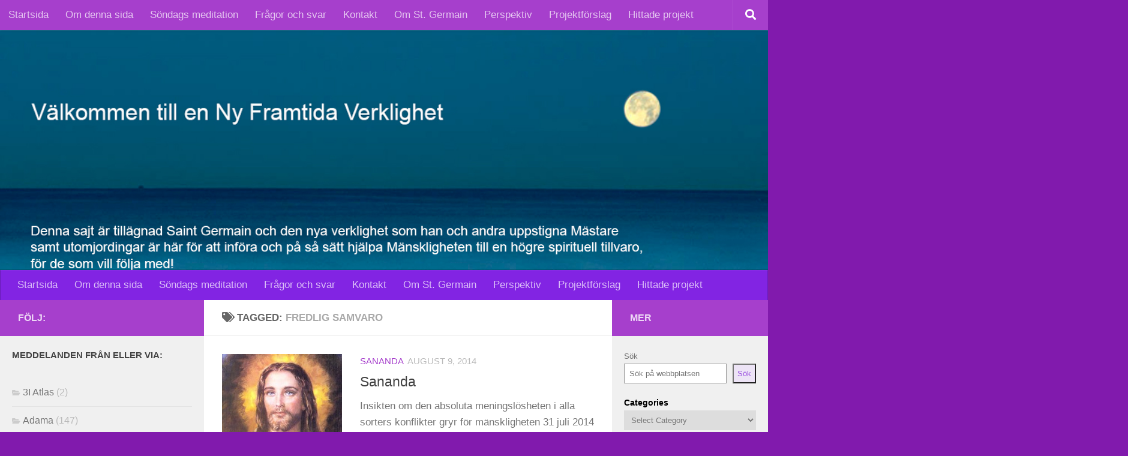

--- FILE ---
content_type: text/html; charset=utf-8
request_url: https://www.google.com/recaptcha/api2/anchor?ar=1&k=6Lenx74aAAAAAJq98_etu4CFcQB4ZTY5empN2Too&co=aHR0cHM6Ly9zdC1nZXJtYWluLnNlOjQ0Mw..&hl=en&v=naPR4A6FAh-yZLuCX253WaZq&size=invisible&anchor-ms=20000&execute-ms=15000&cb=bkfj1uuygbv2
body_size: 44930
content:
<!DOCTYPE HTML><html dir="ltr" lang="en"><head><meta http-equiv="Content-Type" content="text/html; charset=UTF-8">
<meta http-equiv="X-UA-Compatible" content="IE=edge">
<title>reCAPTCHA</title>
<style type="text/css">
/* cyrillic-ext */
@font-face {
  font-family: 'Roboto';
  font-style: normal;
  font-weight: 400;
  src: url(//fonts.gstatic.com/s/roboto/v18/KFOmCnqEu92Fr1Mu72xKKTU1Kvnz.woff2) format('woff2');
  unicode-range: U+0460-052F, U+1C80-1C8A, U+20B4, U+2DE0-2DFF, U+A640-A69F, U+FE2E-FE2F;
}
/* cyrillic */
@font-face {
  font-family: 'Roboto';
  font-style: normal;
  font-weight: 400;
  src: url(//fonts.gstatic.com/s/roboto/v18/KFOmCnqEu92Fr1Mu5mxKKTU1Kvnz.woff2) format('woff2');
  unicode-range: U+0301, U+0400-045F, U+0490-0491, U+04B0-04B1, U+2116;
}
/* greek-ext */
@font-face {
  font-family: 'Roboto';
  font-style: normal;
  font-weight: 400;
  src: url(//fonts.gstatic.com/s/roboto/v18/KFOmCnqEu92Fr1Mu7mxKKTU1Kvnz.woff2) format('woff2');
  unicode-range: U+1F00-1FFF;
}
/* greek */
@font-face {
  font-family: 'Roboto';
  font-style: normal;
  font-weight: 400;
  src: url(//fonts.gstatic.com/s/roboto/v18/KFOmCnqEu92Fr1Mu4WxKKTU1Kvnz.woff2) format('woff2');
  unicode-range: U+0370-0377, U+037A-037F, U+0384-038A, U+038C, U+038E-03A1, U+03A3-03FF;
}
/* vietnamese */
@font-face {
  font-family: 'Roboto';
  font-style: normal;
  font-weight: 400;
  src: url(//fonts.gstatic.com/s/roboto/v18/KFOmCnqEu92Fr1Mu7WxKKTU1Kvnz.woff2) format('woff2');
  unicode-range: U+0102-0103, U+0110-0111, U+0128-0129, U+0168-0169, U+01A0-01A1, U+01AF-01B0, U+0300-0301, U+0303-0304, U+0308-0309, U+0323, U+0329, U+1EA0-1EF9, U+20AB;
}
/* latin-ext */
@font-face {
  font-family: 'Roboto';
  font-style: normal;
  font-weight: 400;
  src: url(//fonts.gstatic.com/s/roboto/v18/KFOmCnqEu92Fr1Mu7GxKKTU1Kvnz.woff2) format('woff2');
  unicode-range: U+0100-02BA, U+02BD-02C5, U+02C7-02CC, U+02CE-02D7, U+02DD-02FF, U+0304, U+0308, U+0329, U+1D00-1DBF, U+1E00-1E9F, U+1EF2-1EFF, U+2020, U+20A0-20AB, U+20AD-20C0, U+2113, U+2C60-2C7F, U+A720-A7FF;
}
/* latin */
@font-face {
  font-family: 'Roboto';
  font-style: normal;
  font-weight: 400;
  src: url(//fonts.gstatic.com/s/roboto/v18/KFOmCnqEu92Fr1Mu4mxKKTU1Kg.woff2) format('woff2');
  unicode-range: U+0000-00FF, U+0131, U+0152-0153, U+02BB-02BC, U+02C6, U+02DA, U+02DC, U+0304, U+0308, U+0329, U+2000-206F, U+20AC, U+2122, U+2191, U+2193, U+2212, U+2215, U+FEFF, U+FFFD;
}
/* cyrillic-ext */
@font-face {
  font-family: 'Roboto';
  font-style: normal;
  font-weight: 500;
  src: url(//fonts.gstatic.com/s/roboto/v18/KFOlCnqEu92Fr1MmEU9fCRc4AMP6lbBP.woff2) format('woff2');
  unicode-range: U+0460-052F, U+1C80-1C8A, U+20B4, U+2DE0-2DFF, U+A640-A69F, U+FE2E-FE2F;
}
/* cyrillic */
@font-face {
  font-family: 'Roboto';
  font-style: normal;
  font-weight: 500;
  src: url(//fonts.gstatic.com/s/roboto/v18/KFOlCnqEu92Fr1MmEU9fABc4AMP6lbBP.woff2) format('woff2');
  unicode-range: U+0301, U+0400-045F, U+0490-0491, U+04B0-04B1, U+2116;
}
/* greek-ext */
@font-face {
  font-family: 'Roboto';
  font-style: normal;
  font-weight: 500;
  src: url(//fonts.gstatic.com/s/roboto/v18/KFOlCnqEu92Fr1MmEU9fCBc4AMP6lbBP.woff2) format('woff2');
  unicode-range: U+1F00-1FFF;
}
/* greek */
@font-face {
  font-family: 'Roboto';
  font-style: normal;
  font-weight: 500;
  src: url(//fonts.gstatic.com/s/roboto/v18/KFOlCnqEu92Fr1MmEU9fBxc4AMP6lbBP.woff2) format('woff2');
  unicode-range: U+0370-0377, U+037A-037F, U+0384-038A, U+038C, U+038E-03A1, U+03A3-03FF;
}
/* vietnamese */
@font-face {
  font-family: 'Roboto';
  font-style: normal;
  font-weight: 500;
  src: url(//fonts.gstatic.com/s/roboto/v18/KFOlCnqEu92Fr1MmEU9fCxc4AMP6lbBP.woff2) format('woff2');
  unicode-range: U+0102-0103, U+0110-0111, U+0128-0129, U+0168-0169, U+01A0-01A1, U+01AF-01B0, U+0300-0301, U+0303-0304, U+0308-0309, U+0323, U+0329, U+1EA0-1EF9, U+20AB;
}
/* latin-ext */
@font-face {
  font-family: 'Roboto';
  font-style: normal;
  font-weight: 500;
  src: url(//fonts.gstatic.com/s/roboto/v18/KFOlCnqEu92Fr1MmEU9fChc4AMP6lbBP.woff2) format('woff2');
  unicode-range: U+0100-02BA, U+02BD-02C5, U+02C7-02CC, U+02CE-02D7, U+02DD-02FF, U+0304, U+0308, U+0329, U+1D00-1DBF, U+1E00-1E9F, U+1EF2-1EFF, U+2020, U+20A0-20AB, U+20AD-20C0, U+2113, U+2C60-2C7F, U+A720-A7FF;
}
/* latin */
@font-face {
  font-family: 'Roboto';
  font-style: normal;
  font-weight: 500;
  src: url(//fonts.gstatic.com/s/roboto/v18/KFOlCnqEu92Fr1MmEU9fBBc4AMP6lQ.woff2) format('woff2');
  unicode-range: U+0000-00FF, U+0131, U+0152-0153, U+02BB-02BC, U+02C6, U+02DA, U+02DC, U+0304, U+0308, U+0329, U+2000-206F, U+20AC, U+2122, U+2191, U+2193, U+2212, U+2215, U+FEFF, U+FFFD;
}
/* cyrillic-ext */
@font-face {
  font-family: 'Roboto';
  font-style: normal;
  font-weight: 900;
  src: url(//fonts.gstatic.com/s/roboto/v18/KFOlCnqEu92Fr1MmYUtfCRc4AMP6lbBP.woff2) format('woff2');
  unicode-range: U+0460-052F, U+1C80-1C8A, U+20B4, U+2DE0-2DFF, U+A640-A69F, U+FE2E-FE2F;
}
/* cyrillic */
@font-face {
  font-family: 'Roboto';
  font-style: normal;
  font-weight: 900;
  src: url(//fonts.gstatic.com/s/roboto/v18/KFOlCnqEu92Fr1MmYUtfABc4AMP6lbBP.woff2) format('woff2');
  unicode-range: U+0301, U+0400-045F, U+0490-0491, U+04B0-04B1, U+2116;
}
/* greek-ext */
@font-face {
  font-family: 'Roboto';
  font-style: normal;
  font-weight: 900;
  src: url(//fonts.gstatic.com/s/roboto/v18/KFOlCnqEu92Fr1MmYUtfCBc4AMP6lbBP.woff2) format('woff2');
  unicode-range: U+1F00-1FFF;
}
/* greek */
@font-face {
  font-family: 'Roboto';
  font-style: normal;
  font-weight: 900;
  src: url(//fonts.gstatic.com/s/roboto/v18/KFOlCnqEu92Fr1MmYUtfBxc4AMP6lbBP.woff2) format('woff2');
  unicode-range: U+0370-0377, U+037A-037F, U+0384-038A, U+038C, U+038E-03A1, U+03A3-03FF;
}
/* vietnamese */
@font-face {
  font-family: 'Roboto';
  font-style: normal;
  font-weight: 900;
  src: url(//fonts.gstatic.com/s/roboto/v18/KFOlCnqEu92Fr1MmYUtfCxc4AMP6lbBP.woff2) format('woff2');
  unicode-range: U+0102-0103, U+0110-0111, U+0128-0129, U+0168-0169, U+01A0-01A1, U+01AF-01B0, U+0300-0301, U+0303-0304, U+0308-0309, U+0323, U+0329, U+1EA0-1EF9, U+20AB;
}
/* latin-ext */
@font-face {
  font-family: 'Roboto';
  font-style: normal;
  font-weight: 900;
  src: url(//fonts.gstatic.com/s/roboto/v18/KFOlCnqEu92Fr1MmYUtfChc4AMP6lbBP.woff2) format('woff2');
  unicode-range: U+0100-02BA, U+02BD-02C5, U+02C7-02CC, U+02CE-02D7, U+02DD-02FF, U+0304, U+0308, U+0329, U+1D00-1DBF, U+1E00-1E9F, U+1EF2-1EFF, U+2020, U+20A0-20AB, U+20AD-20C0, U+2113, U+2C60-2C7F, U+A720-A7FF;
}
/* latin */
@font-face {
  font-family: 'Roboto';
  font-style: normal;
  font-weight: 900;
  src: url(//fonts.gstatic.com/s/roboto/v18/KFOlCnqEu92Fr1MmYUtfBBc4AMP6lQ.woff2) format('woff2');
  unicode-range: U+0000-00FF, U+0131, U+0152-0153, U+02BB-02BC, U+02C6, U+02DA, U+02DC, U+0304, U+0308, U+0329, U+2000-206F, U+20AC, U+2122, U+2191, U+2193, U+2212, U+2215, U+FEFF, U+FFFD;
}

</style>
<link rel="stylesheet" type="text/css" href="https://www.gstatic.com/recaptcha/releases/naPR4A6FAh-yZLuCX253WaZq/styles__ltr.css">
<script nonce="ijIBQ-mKoXyOMRyp-NErsA" type="text/javascript">window['__recaptcha_api'] = 'https://www.google.com/recaptcha/api2/';</script>
<script type="text/javascript" src="https://www.gstatic.com/recaptcha/releases/naPR4A6FAh-yZLuCX253WaZq/recaptcha__en.js" nonce="ijIBQ-mKoXyOMRyp-NErsA">
      
    </script></head>
<body><div id="rc-anchor-alert" class="rc-anchor-alert"></div>
<input type="hidden" id="recaptcha-token" value="[base64]">
<script type="text/javascript" nonce="ijIBQ-mKoXyOMRyp-NErsA">
      recaptcha.anchor.Main.init("[\x22ainput\x22,[\x22bgdata\x22,\x22\x22,\[base64]/[base64]/[base64]/eihOLHUpOkYoTiwwLFt3LDIxLG1dKSxwKHUsZmFsc2UsTixmYWxzZSl9Y2F0Y2goYil7ayhOLDI5MCk/[base64]/[base64]/Sy5MKCk6Sy5UKSxoKS1LLlQsYj4+MTQpPjAsSy51JiYoSy51Xj0oSy5vKzE+PjIpKihiPDwyKSksSy5vKSsxPj4yIT0wfHxLLlYsbXx8ZClLLko9MCxLLlQ9aDtpZighZClyZXR1cm4gZmFsc2U7aWYoaC1LLkg8KEsuTj5LLkYmJihLLkY9Sy5OKSxLLk4tKE4/MjU1Ono/NToyKSkpcmV0dXJuIGZhbHNlO3JldHVybiEoSy52PSh0KEssMjY3LChOPWsoSywoSy50TD11LHo/NDcyOjI2NykpLEsuQSkpLEsuUC5wdXNoKFtKRCxOLHo/[base64]/[base64]/bmV3IFhbZl0oQlswXSk6Vz09Mj9uZXcgWFtmXShCWzBdLEJbMV0pOlc9PTM/bmV3IFhbZl0oQlswXSxCWzFdLEJbMl0pOlc9PTQ/[base64]/[base64]/[base64]/[base64]/[base64]\\u003d\\u003d\x22,\[base64]\x22,\[base64]/ChU9vw58qw7rDgxs9wpk4w4DCo8KJUGLDiAhtd8OnQ8K1wqnCr8OCZD8cOMODw6DCni3DhMKUw4nDuMOCecKsGz8KWSw/[base64]/Cq8Ktw47CgsO9aMOdw7gYwqPCssK/InAPUzIYM8KXwqXCu3vDnlTCkQEswo0qwpLClsOoOMKvGAHDuVULb8OUwqDCtUxORGktwrvCrwh3w6NOUW3DgAzCnXEnCcKaw4HDosK3w7o5DWDDoMOBwovCksO/AsO3UMO/f8Kzw7fDkFTDgADDscOxLMKQLA3ClRN2IMOlwp8jEMO0wpEsE8KOw7BOwpBfOMOuwqDDhsKpSTcXw4DDlsKvJzfDh1XCncOkETXDoiJWLVZJw7nCnWDDtCTDuRINR1/DmTDChExGTCwjw4jDqsOEbmbDh15ZHQJye8OFwofDs1pUw7c3w7siw6U7wrLCoMKjKiPDtcKfwos6wpbDlVMEw5pBBFwDXVbCqlHClkQ0w4ITRsO7MzE0w6vCu8OHwpPDrBk7GsOXw4pNUkMUwqbCpMK+wpbDlMOew4jCrsOvw4HDtcK/anNhwpHChyt1KSHDvMOAM8OJw4fDmcOew7VWw4TCr8KYwqPCj8K3OnrCjSNbw4/Cp0PCrF3DlsOCw4UKRcKvfsKDJHPCoBcfw7TCr8O8wrBDw7XDjcKewrjDmlEeEsOewqLCm8KJw4N/[base64]/ClcOww5LCsn9XwpvDtS5kw4LCsBlCw4QKXMKywp0iFcKcw40YeXkJw5vDskF1B3AtccOPw5NoUCYHEMKmaxfDs8KlO2XDtMK1GMOcNVDDocKnw5NDMcOGw4dpwoLDi1xHw7vCvDzDvl7DjcKww6/[base64]/CjsK4w6zCtC89wox/w7JlTsKcwqjCjcOAwpHCtMKjc0UNwrzCpcOoYBPDjcO7w7Uxwr3DrsK8wpQVVXfDuMOSJTXCq8OUwpVLdgwNw7pIIsOyw5XClsOSJFkywpI/IsO5wrMtAChZwqV4aVbCs8KsZBTDnn4rdsOTwo3CqMO4w6HDucO5w7tXw4jDj8Kzw49hw5DDusKzwovCu8O0exk5w4TCl8Oww4jDhDkKOgV3w57DgsOUP3LDqn3CoMO4YFHCmMOwbMKwwqTDv8O8w6HCksK7wpJVw7UPwpFYw7rDnFvCv37DjF/[base64]/DssOPDlxeU1crAsKnwoTDh1bCj8OTw7nDilTDlsOqZw3DlyJdwotZw5xTwrTCjsKiwo4iCsKrbDPCpB3CjzrCuDLDq3M0w5/Dl8KmJgJMw7QLQMKjwpEMX8KnWkBbEMOwMcO5Q8OswoLCrHLCqFx0DsKpM03DoMOdwoDDrXNOwoxPKMO5BcO5w7fDoR5Sw4HCv3tYw6HDtcKkwrbDosKjwpHCj0PClxhnwoDDjgTCrcK9ZWQXw5HCtcOLI3jCr8Oaw4EgVF/DpCTDo8KawrzChAJ+wo3CnzTCn8OFw7chwrUfw57DsB05GMKiw73Dm00LLsOrTcKCDBbDhMKMSB/[base64]/Dt2UmXcOxZ8OPwobCuB/CpsK4X8OcwpLDngsnBAfCgDXDnsKuwp9nwo7CtMOEwr3CoDrDucKOw7jCkgwPwo3ClRTDq8KrAwkfLQfDiMOeUiXDsMKrwpsww4nCnGIpw4xUw47CgQHDuMOWw4PCt8OsDsKULcOVBsOkLsKww4NvaMO/wprDm29FfMOGKMOfR8OON8OGOgvCu8KjwqQdRwbCowvDucOswpTCuRcOwqlRwqDDiDbComBEwpDCscKSw7jDvBtjw5NvT8K8LcOjwqBfA8OWNR0kw6jCjxrDscKywok0c8KhHSY2wqYPwrpJJ2DDsCE8w5oiw5ZjwonCr2/CiF9aw7HDqD0hTFbCkHEfwqbCuhXDgU/DocKDfkQ7w43CjQ7DhCvDi8KJw5nDkcK9wq9yw4R5ITjCsHgnw7bDv8OwKMKdw7LChcOjwodTXMOsGcO5wopYw6p4d0Z3HwzDtsKcworDtRfCgD7DhXPDkXcAWV4BWV/CssK/NXsnw7LChcKLwrZkLcOfwohPRATCnEAww7XCpMOKwrrDiA8PbzPCs3E/wpU0NsOewrHCgTHDnMOww7AawqQ+w4pFw7FRwpnDksO+w6XCoMOkMcKGw6NVw6/CkjwcNcObLsKQw6DDgMKmwprDusKpOsKew5bCizdLwpklwpUOcA3DvQHDqgtGJW4Iw4p1fcOXKcKvw7pYDcOSAsOrOFkIw57CtMKWw5/Dv0PDvk7DrXFCw55DwptJwoLCnCp6w4LDghAuIsKnwpZCwq7CgcKdw6kZwoopA8KtWUnDh3ZUPsKBJAQlwprChMK/bcOJN10uw65rS8KTKsKDw4drw77CrsOlai0Dw5MDwo/CmiLCocOjXsOfExnDrcObwooNw5U+w4PCi0HDmEIpwoUZJnjCjSYAB8OewrfDv1YvwqnCnsOGY10sw6XCkMKkw4TDvsKZSRxUwogGwofCtGAHZT3DpjXCv8OkwqvCmhhwP8KlLMOVworDr1fCtXrChcKEJUs/wqo/[base64]/DrETCt8OkUWpQwpp5cmbDssK4C8KPw5A/w7Ngw7zDncK/w5NWwo/[base64]/ChcOmGlrDosKdw6USZR3DlMKfw5BNdcKCYhjDgEdzwotywoHCkcOhU8OtwozCmcKkwqXCj1pbw6bCq8KeBBjDh8Oxw5lcbcK/NDE5ecOJA8Ovw5rDiTcKAsOMM8OGw73CtUbCm8OWdsKQADnCncO5JsKbw7pCbABANsKGF8OCwqXCssKDw64wb8KJRsOsw55nw5jDoMKNGEfDrxI/wolhVihxw6bDkCfCr8OUZ1tmwpEYNVfDi8O2w7zCtsOuwozCt8O9wqrDqQoww6HChm/CoMKAwrE0eRLDgMO8wpXCisKPwpx/wprDoysoT3/DvxTCvVYdbX7Dqj8gwpXCgy4aGcO/RXtjQMKtwr/DrsO7w6rDs2EwcMK8C8KwAMOUw4Q3MMKfHcKbwr/DlVnCmsOzwopYw4fChjwdKmnCicORwqdSM08aw7JJw50ldMKXw7rCnD4Tw6Y9HQzDs8O8w4tPw5zCg8KWTcK8XTNENBZxUMOaw5/CtMKzRi1fw6Eaw5vDj8Otw5Qmw7HDtj4ow5zCtDvCoVXCnMKKwpwnwpXCvMOqwrcgw6XDn8OUw7fDl8OWF8O0LkfDkksywqTCosKfwoxCwoLDrMONw4cKPRXDisO0w7Ypwqd5wovCqj50w6kHwrLDnEBywr1AG3fCo8Khw6YkMU4Nwo3DjsOUSkhLEMKUw4k/w65nayp9T8OOw60tPVwwSzFXwrtGccKfw6RSwplvw67CrsKewp1+Z8O8E1/Di8OGwqDCr8OSw5xtM8ObZsOrw4XCmiJOBMKrw77DrsKgwqABwo/DqCoUZsKDI2MICcOpw4cXAMOOCMOSLHbCkF9+YMKSeiXDgMO0IyDCiMKPw6TCnsKoFsOewoPDq2/Ch8Osw5fDpxHDoBHCmMO2LMK5w75iewkKw5ciCQNHw6fCscOKwofDscKGwprCnsKMw75VSMOBw6nCscOow74HRXDDoFQ2UlMaw4Etwp1iwq/CtmXDikIDDCDDvcOAd3XCozLCr8KSDgPCj8OHwrLCn8K6AkJ+ZlJaOsORw64XBBHCqG9Ww6/DrB5Vw68NwqXDtMO2D8OAw4jDucKFRmzCoMK8XsOIw6VSwqjDgMKvOGfDi0Elw4bDjWo6RcK/[base64]/VzbClMOHw5TDnMKRw73DqybDsUEYw5DCmcOIC8OuSQ/Ds3rCm03CqcKXWB1LaE/Cn0fDjMOwwoBnZh9zw5zChwJHM1HCnyLDvigpChrDgMKADMOvbjwTwqtWF8Kww6ArU38DTMOow5XCgMKzISJrw4nDhMKDFFYpd8OrC8OLbAfCrFAuw5vDtcKpwpcvDSPDoMKKLMKuM3vCoSHDs8KSRCB/BTLDpcKDw7IEwrkRNMKJb8KNwpXDh8OZPUMNwo42QsOyAMKfw4vCilh4MMKowoJFICMHIsOVw6LDmGfDgMOiw7LDt8O3w5PCvsKlN8OfQG4xV0PCrcKHwqAgDcOnw4jCqWLCv8Oqw47ClMKqw47DkcKzw4/[base64]/IcODw6DDkcKNZMOrBcO2BDxmw74Ww73CtMOpwpXCu8O2B8Krwq5dwppTdsOrwpHDlk5/[base64]/DpSTCgnDCqlXDv3XDgWnDsG/DmcOMw4BFBVvCm3BBI8Oiwr0JwobDn8KJwpAHwrk9KcOKHsKMwppNWcKFw6XCoMKMwqlDw6Fzw7sSwr1TPMOfwrhJVRvDtEYvw6TCswHCmMOTwoE6GnXCoz1cwoNKwqIfFMOkQsOEwpcBw7ZRw69Uwq5QVU7Ds2zCqwrDpQtgwpLCqsKEGMOLwo7DlsK/wpnCrcKTwobDgMOrw43CtcKaTnd6LRVqwoLDiDxdWsK7YsOYFMKVwrMrwobDmn9OwoFUw55Iw5RQOlgjwo1RV1BoR8KQC8O6FFMBw5nDmcOnw7bDhDAfV8OFXCTCgsOxP8K/VHfCjsOZwqgSF8KHY8K9w79sT8O8c8KVw4Epw4kBwpLDg8O5wpLCty/[base64]/bMKVC8OfwpUjwqgbUkUaPmolwocaw5Qaw74lSAbDi8KMbcONwotEwrHCiMOmw7TCllMXwpHCpcKDe8KZwrHCncKZM1nCrVLDjcKmw6bDkMKXRsOVHXrCjMKBwpzDjS/CmsO1Aw/CvsKJa0w4w60qw4jDiG7Cq3PDkMKxw58NKUbDrnvDscK6RsOwVcOyU8O/YDPCg1Y2woR5T8O0GlhVRw9hwqDCksKCDEnCnMOkw6nDvMKXQ2EXcBjDg8OqTsO+YQEPWVluwqTDmxxWw43CucOqBShrw73CpcKWw79mwpUUwpTCo254wrEzNBIVw47Dq8KMw5bCjUfDvjl5XMKDEMO/wrbDoMOSw78OIyZndB9OeMO9VsKdbMO/BEPDl8KXZsK7GMKBwqfDhADCthE1fENuwo3DtcOjK1PClcKILx3CkcKlFlrDgxjDqSjDlF7CjcKnw50CwrzCkVZNK3rDq8Oob8Kmw6BocxzCu8K+NWQtwpEdfxwsF0QDwo3CssO5wqpLwofChMOhAMOGDMKmOyfDi8KWMsOwRMOUw657BT3CkcO/R8OPAMKIw7FtbS5Qwo3Dnm8jLcO+wqbDu8KFwrRVwrbCrgpaXjhrcMO7AMODw5tMwoo1csKaVHtKwonCnEXDoF/CjsKew63DisKGwoRHwod7E8Kiwp7CjMKiWXjCkBNGwrDCplpQw6NtV8O6SMKMOwkXw6dscsO4wrbCt8KhKMO0K8KlwrVNcEbCjcK7G8KFRsKzBl0EwrFsw5oPe8O/wonCjMOlw75/E8OBTjcLw6s0w4vCjSDDhMKcw59uw6PDq8KSHcKFAcKaZxBRwqFePgLDjcK9IEhOwrzClsKlYMObDjnCgVTDuhYnT8KYTsOEacOCIcOOesOlCcKtw5fCkE7CtXzCh8OSc0/CmlnCucOoRsKlwoLDi8Obw65kw6nDvUINOVrDqMKSwpzDtTPDisKUwrsAK8KkJMK2RsKIw5dCw6/Dq1PDmXTCv1fDgynDiT/Dq8O5wopRwqbCk8OmwqJ2w6lrwqEzw4U4w4PDhsOUa0vDphjCpQzCucOJQsONS8KXIMOlMsKAXcOaNR1kTQ7Cn8KQGsOewq8XLxIyXMO0wqZGAMOgOsODMMKowpbDicOHw4svecORICXCqTrCpk/CrGjCh0haw5AtR2sIZMKowqPDpVPCgC0Vw6vCnFzDnMO0TcOEwrUzwqXCusKvwpIqw7nCscKSwohNw55RwrnDl8Kaw6PChD3DvzbCrcOjVRzCtcKCTsOEw7TCpVrDrcKfw4gXU8Kyw6sLL8O/dsKpwqYZKMKSw4/[base64]/OAxAKsKKw7cIwr3ClsO7FMKkRTRew7zDl2vDnQkuMj3DgcKZwq1vw4UPwrvCqV/CjMONasOkwpsgBcOZA8Klw73Du00uFcOfa2zCqQnDpxtwWMOKw4rDjGUKXMOAwrwKCsOMW1LClMOQPsKRYsOPOQXDucOSO8OsFX0lekTDqsKIB8K6w45vE0RDw6chZMKAw4/[base64]/[base64]/Dh3LCjEbDm8OrBgBFJlJwbsODwoLDjHhcOR8rw7rCsMO/J8Oaw5ISSsOHH1k0GwnCssKCMzfCjBtWSsKlw7HCsMKsDcKgAMODMAjDo8OZwp/Dg2HDsX5TEMKjwqbDg8O8w7Bcw50fw5jCg2zDjThsHMOxwofCicKrMRh9esKewrtTw67DkAXCo8KqUgNPwokswr84VMOaQhswXMOFVsOHw5fDhRsuwpFpwqLDnEIEw58qw6PDrsOuXMOUw6nDtHQ8w6VUBBwPw4PDnMKTw73Dv8KmW1PDhGXCqsKBeSMpMX/Dq8KPI8OeYTZrJlgCFn/Do8OQGGQUE3h3wqrDjDLDvcKtw7Zuw7zCs2gYwrccwqxIXDTDhcO5CMO6wo3Cs8KuUsOMesOEMSVmEAtLUipLwprCpG/Ct3oTPwPDmMKAJmXDjcOaP2HCij1/eMKDUSPDv8KlwpzDq3otccK1ZcONwolIwpnDqsKdPTQywpvDpcKyw7UtaD3CjMKew4pBw6nCg8OTKMOsXjlMwqrCvcKPw6REwr7CuRHDtT8TXcKEwoETOUILMMKMdsOQwqTCkMKpw63DvMK/w4BHwobCp8OWGMOEEsOrNQHCjMONw7tAwoMjwrsxZj/ClhnCpDp2FcOePWfDm8OabcKCHW7CtsKTRMO/[base64]/CqkNfX8KdFMOqwpLDtMKowq9JwottFsKeV3bCmgPDgFrChsOJGMOHw7tHEsOFQ8O+wpLCmsOIPcKdbsKGw7jDuEQcXsKoUm/[base64]/[base64]/CiMKQwp/[base64]/DtMKLLHFEwr9iE3nCgk7Dv8Ksw7YZwqgaw7PDgEDDlsOkw4HDucOnXUYEw5DCimnCpcOMcQ7DgMKRHsOqwpzCjhbCusO3MMO7EE/[base64]/DjMK5Q8KHw5hvUx3DrWNZPF/DosOawr3Dpi/CmlrDjn/DvMKuDB9UCsKpUCFtw41Dwr3CusO5ZMK2HMKeCWV7wpPCpX0oPMKPw5rCksObK8KXw57DgsOmR3IzOcOYA8OXwrrCvWjCksK8cXbDr8OjeiTDmsOrdjQvwrRnwqs+wrTCuXnDjsKjw7YcecOtF8O/PMK/R8OxEsOWIsOmEMO2w7BDw5E8wpxDwrNgUMOIT2nCv8K0UgQAdQECCsOtWcKIEMOyw4xCUDHCoXrCuADDvMOEw4cnHBbDqMO4wqHCnsOww4jClsODw5IiA8K/LE1VwofCvsKxXxPChgZITsKROFPDlMK6wqRcRsKKwo1lw7LDmsOOUzxow57Co8KNPlwRw7rDmxjDrGTCt8OeBsODOi8Pw7XDvi7CvgLDrW9CwrJ4a8OrwpvCgkxbw7RZw5EMHsOOw4cNIRTCvTTDv8KXw41ALMKUwpRww7M8wrY/[base64]/Du2gTKVjDj8Kjwr5JwozDvmbCosKwwrzCvcOTw7AFw4LDgMOJZTPCjVsDBWbCuSdxw7ACZX3DpSTDv8KIThfDgcKtwqkxLiZRJcOXKMKXw5PCi8KswqPCvkMISU/[base64]/DkSrCkig6G0t/GxjDhMKqLwkNwqnCvUPChlbCm8K5wp/[base64]/CpcKFJ2nCuMOfw5LDrMKlw7ICEMO8K8OtCMOAbUkaw4olDRHCjcKTw4A+w5gaexZOwqPDuTbDocOow4BQwoxuScOeMcKDwpARw5wEwoTDvjLDpcKUdw5uwpfDijnCvXfCkhvCgg/DvDPCvMK+wo5jT8KQW35nNMORUsKcGgRYJADClQjDqMOIw7rCjy1Vw60ASn42w4MWwq9NwpnChGfCnFxGw4UlfmPClcKNw73CmcKhBnZePsKOGCJ5wp5CMsOMUsOjL8O7wqtFw6jCjMKIw69FwrorR8KLw4jCsnDDrxFEw4rCjcOgN8KZwr90A33CtB3Cv8K/O8OsYsKbOR7CsWgIEcK/w4HCncOxwpxlwqnCtsKkCsKMPW9JF8KkCQxDQXLCvcK3w582wpjDlh/Du8KoYsKvwps+fsKuw4TCrMOYX23DsGXCtcKaR8OSw4/[base64]/CqMOfw6PDp8Kaw4NqfXQ9wqXCjxvClMKuVEJUX8O0ZQ9Cw43DrMOWw7rCjz9aw4dhwoM0wpXDucKsKGs0w5LDp8OZdcO+w5NqCC/CqcOvOyM3wrB+XMKTwpDDnDfCohfCg8OaOW7DtMK7w4fDi8O8LEbCksOMw5MkS17Cv8KSwr98wrnDl31TTH/[base64]/DlHbCpcKjwoTDiMORe8O4wrUaI8KbLsO1wrTDmUTCqzUcN8K8wrhHMUFAH3hIb8KdWErDgsOnw6ITw59/wrtHOw/DhTrCjsOlw5TCqFgSw5bCm1Jjwp7DghvDjiwRMTvCjsKNw63CvcK8w75Pw67Diz3CocO+w5bCmXLChQfCisOjUFdLM8OLwodlwqbCmFtMwpcJwpBkKMKZwrczVQjCvcK+wpV/woswbcOgAcKNwoQWwqAUw4YFw5/[base64]/TMKICR0KAgM4woDDgMO2DMO/woByZQDCgkfClMKqSx0Hw505H8OiFhjDqsKoVBRaw4PDgcK0CHZaJsKdwp1QCyl9IsKbY1zCiU7DkxJWH13DrAUPw4xzwqY3NS8vWknDhMO6woBhU8OMfy5ILMO8WWFCwqMMwrvDlWpeeUXDjQLDmsK7IMO1w6TCgHd9OcOjwoxJLsKMDTrDvksTPHAtJ1/CjMOWw5rDpsKhwofDqsOWQMKBX0oTw5vCnHEWwqgxRsKfO3LCgMK9w4vChMOcw6vDscOPKMOLGsO5w4DCuCrCqcKFw51+T2ZLworDosOkfMOJOMK+BMKxwrVlCUcaXBhFTVjDtz/DrX3CnMKvw6zCo2jDmsOPYsKLdsOwOD40wrgVFG8Uw5Mww6zCj8KlwrprdwHDssOvwpXDj2DDj8OTw7lJPcOlw5hmF8ONOmLCjVsZwrV3Rh/DiB7DhhTCqcOoMcKDVH7DicOJwonDuhRww4fClcOiwrjCucOUWcKoeEhSEsKHw5dnBC/CpFrCjHnDlsOHDw00wrZgQjNfQcKewrvCuMOeQW7Ct3EmRgldI3nCgAgrNTnDrl7CrBR3QkPCnsO0wpnDnsOWwrHCim0Jw47CpcOAwr8yAcOWQ8KAw4Y1w4hgw63DgsOTwqNFL2IxYcOOD30hw7Byw4FhTgQPcjLChS/CvMKvw6E+MDUMw4bCs8Oowp51w7HClcOhw5ADRMKUHCfDgwsHYG7DrVjDh8OMwoskwrlUGwlqwrzCkxRtQlZVUsOEw4bDlgvDkcOOB8OyCBh1XEjChkTCt8Omw5XCrwjCpsKbPMKvw78Nw4XDusORw7NeScOiFcO/w5nCoSV0UB/DqQjCm1zDs8K6ecO3JAkmw5xPfXXCo8KRbMKVw6Ehw7opw4k0w6HCiMKjwrDCo3wZHyzDqMK1w6vCtMOXwqnDqnM/wpgOw7fDiVTCu8OOR8OiwpXDrcKAfsOWDmB3BsKqwqLDsifClcObHcKiw4dawoIUwr/DhMOew4zDhEPCsMKXGMKSwoXDmMKgb8OOw6YJw6gsw5UxDcKIwpF7w68Vb1bCj3bDusOaSMOcw5bDt1bCvwZHan/Dm8Oiw5DDg8OQw7PDjsOMwovCsQjClk4XwrZiw7PDosKswr/[base64]/Dg8K+VCY+w7dqbRJ8YMKDZMOXwq8LaUfCp8OhPlTCu2QiNcOWf1rCscOQXcK6dGI5ZUjDhMOkY3IYwqnCpzDCtMK6EAnDv8OYPmxgw51+wpoZw686w4ZQWcKoAR3DlsK/[base64]/DpBjCiQHDj33Cn8OrA8OfZcOeP8KoGMKfw5tvw4nDusKyw4bCocKHw6/DlsOqET0Vw4YkasOeDG/DuMOvSH/DgE8HfsK4E8K4VMKpw5h7w4dWw5dew7Q1HV0CUBHCjFUowrHDncO9YijDnSLDpsO6wp45wqvDgGbCq8KCDMKYJAY/DsOWe8O1MjHDsTrDqUoVO8KAw7nDj8OUwrbDlBXCqcOWwo3Dr0bCnF8Qw74zw5Qvwo9SwqjDi8O7w4DDucOjwrMEHQ4qDCPCt8OKwptWZMKLZTgrwqVlw6rCo8KvwqU0w653wonCoMO+w5rChMOxw4scJEjCuVvCtxoUw6cLw78/w5PDh0c8wrACScKpYsOfwrvClCdSUMKXJcOowpk/w6Vbw6cWw4PDpEQlwpxuKCNoCsOwesOwwqjDhVkadsOuOXdWCnhxSgV/w4LDuMKsw6t+wrJMG2wgGsKbw4NkwqwEwp7Cp1p8wrbClj4CwrjCmmsRJyoeTihMOQJow7cRfcKRRcK/V0rDokXDg8KBw4oQUBHDmF8hwpfCgsKOwr7Dl8KGw5/Cs8O5w6kHw5XCiSzCn8KMTsOYw5xlw7RwwrhLLsOfWBDDnhxrw5rDtcOlSEXCqzNqwoUiEMORw6rDhm/Cj8KMbSjDu8O+f2XDgMKrEgrCgxXDi0sKSsKSw4AOw6HCly7Ch8OxwozDuMKCZ8Ohwo9ww5HDlMO0w4VDw5rCjcKFUcOqw7BKV8OCdi9qw53Cp8O+wrohNybDr27DsnEoYhIfw63Ck8Obw5zCqcK+cMOSw7nDvhdlL8KIwopMwrrCrMKMfA/CkMKBw57ClQs3wrTCn3Vow5weY8KtwrsGBMOKFMOLL8OSLMKUw4bDih/DrsO2Um5PP1/DsMObS8KpCFMXaDIrwp14woZvSMODw6F4Ry5nI8OwGcOWw7/DhnXClsOZwrfDrVjDoGzDncOMMsOsw5wQUsKEacOpWk/DhMKTw4PDvTMGwqXDlsKCAiXCosOkw5XClyPDgsKCXUcKwpdZe8OfwqI6w7XDmGXDn2hPJMOqwr56YMKPbWjDsytJwrLCj8OFD8K1w7HCsnTDtcOeGhTCo3rDgsOHEsKdbMOFwonCvMK8esK7w7TCj8Krw7/DnQDDhcOnV1YLTEjDuHhSwohZwpQ1w6LCv31uD8KkQMOOEsO/[base64]/Ch2bChS/CiMOQB0d3KjbCr3cMwpwnbCbCssK+fCwNLsO2w4Bjw7XCs2/[base64]/DmAU8w793IRfCr2DDqMKcw7hnbBnDgsK4MTgBwprDmsKTw7/DjSpKd8OfwosMw50VDcKVLMONHsOqwrkbbsKdGcKkQMKnwrPClsOOG0o9dDxqIwthwqB1wrHDnsK1asObTxPDsMKoeQIcecOZGMOww7HCtcKWSh9/w63CnizDnWPCjsOLwqrDkQVvw4UtdjrCtkbDqcOQwrxlCAgmAjfDnVzCvyvCi8KDUMKBwrvCowk8wrDCp8KFa8KSNcO4wqRLDsKkG3tYKcOMwoQeGilKWMOPw4UHSm1Zw7fCpVIiw4TDqsKIO8OVSE7DgnwmZG/[base64]/[base64]/w6vCpcO9f1g5wp/DncK+wqtPw5DDpMKBw64zwrfCh1jDknlQNjkZw78lwrHCl1fCij3CkkZubUMEX8OYOMOVwqbClXXDhxzCh8KiXWYhMcKlYjMiw4A5BFpwwrVmwpLCicK8wrbDiMODFwJww7/[base64]/LBHCiMOGR1zClF/DplMrwqNqXsKNwr58w4LCk3ZVw7rCo8KmwoZDB8K4wqzCsXHDkMKGw5ZPIionwrLCpcOrwrnCkzwPCkUcGjDCr8KQw7PDu8OMw4ZswqEOw4zCsMOvw4N6UU/CijTDsEFrcWjCocO5N8KSDkp0w7/DmHs/VDDCiMKtwpEFesOKag1dDEpKwqxOwqXCicOow43DhzAHwpHCqsOhw6LCnjUzSAF+wrvCj0FjwqoZO8OkQMOEczxbw5jDisOtfhhdZynCgcOwZQrCvcKAbG5YRSdxw5B/AgbDjsKBQcORwpFpwp/[base64]/KVvDucKBLMKqwoYhwoZfSUvCo8KLwp/Cj8OOw6fDusO7w63Cn8OtworCmsORFcOKRibDtUbCqMOlVsOkwpEjWSZFCzHDmAlhVH/CoBsYw4cAZ35xJMKswp/DgMOCw63Ch2DDkSHCm2dYH8ONXsOqwpQNM2DCgVVEw4Z3wrLCtzl0wqPCugXDuUcrSRrDviXDqRh2woYvesOuNMKMOhrDj8O1wprCgcKgwqfDk8OeKcKSZMOHwq9Lwr/Dp8K4wrUzwr7DkMKXKD/CgRcuwoPDsy3CqEvCqMKIwr08woTCk3XDhBUZdsKzw7fCgsKNBQjCncKEwr1Uw7DDlSTCj8OZL8ORw7XCgsO/w4Y3QcKXFsOOw4rDjALChMOEwqfCvkTDlx02X8OLGsKJc8Kew74CwoPDhDALHMOgw6fCjncsSMO9w47Dm8KGF8K4w4PDn8Oaw552eCprwpQTBsKow4TDoSwRwr7DllfCkUbDuMOww6kWacKRwpN8dRhJw6DDgk9Ma3IfecKBQ8ODWArClFzCmXQ5WAQLw7jCkEEXLcK/BMOqbTfDqlBcAsKYw60ifsOuwoV7CsKtwo3DkHMJDQxhWAteAsKSw6LCvcKjbMK8woxQw4LCnSLCvwZzw5DCnFTDgcKHw4I/wqnDiVHClGd8wq1lw5TCrw8Tw4p4w5jCsQ7DrgtJMnFDbCpzw4rCq8O0McOvXmcIQ8OXwqXCi8OEw4/CiMOfwqoBIibCixEMw4QuacOBwpnDjW7Cm8K/wqMkw4vCksKmXjjCoMOtw4HDmmcqNEfCj8KlwpYhBW58MsKPw5XCrsOqS0wvwq/[base64]/[base64]/CiMOEw6/CtB3Crn7DhcK7I8OCWsOyTcKswqYXw5ZUFm7ChMOdfcKvOgtWWcKocsKwwqbCjsOOw4VPSEnCrsOlwqlCY8Kaw6fDt3/DnWJxwqQzw7B5wqjCrXpaw7vDilrDtMOuZ00pHGsNw6HDqgAew5ZBNAAtRS9ewqkyw47CrzTCoBbChWgkw6UQw5Vkw7VJZ8O7NFvDs27DrcKewqhSLBh+woLClBYoBsOKfMKEe8OFIkpxN8KIOmxOw6MWw7AeDsKmw6TClsKmQ8OuwrDDh2VuaA/CkW3CoMKuYlfCvsO/[base64]/[base64]/DtCfDksOnwrg3w6PDiMKZEMK5NcOBPBzDiwozw7DCscOfwq/DmsKyPsO9JnENw7YlK1fDiMOqwqpDw4PDh0fDp2nClMKJScOgw5EjwoxXWn7Cu0DDmSlWcB/DrlrDu8KdAgnDkkFZw6HCnMOKw7LCk2pnw6hUAFXDnhZYw5bDvcO0DsO4YwYzHlzCtSXCqcO8wpjDj8OpwpvDvcOQwpF8w7jCvMO9VAQEw49WwrvCgC/DqsOmw4AhTcOFwrJvOMKFw6RMw6UAIUXCvsK1DsO1TsOgwrnDrsO3woZ+YVoWw6/[base64]/C8Kcw495wr43w7PDtsO7w70Lw4nDuUUJw5I9XcKiBxLDjWB0w4lDwoxXQgDDqwYZw7M0McOQw5YMCMOdw7wtwqROMcKxT3VHBcKXAcO7cl4/wrN3QXHDtcOpJ8KJw7jCllPDtEPCtcOkw5vCm0d2eMK+w77Cj8OMd8OTwox8wprDlMOQacKPWsOzw6TDk8OvEhAcwoAAD8K5X8Oew67DnMKxOgJ3DsKsT8Opw48kwp/[base64]/CsV7CoMOQCcKzw4oAXsKqABPDh8KVw5TDnEvDh3zDqmoYwr/ClFzDiMOSYMOVDWdiH1XCp8KMwrw6w79hw5J4w5DDk8KBScKBUcKowrh6TS5QC8O5S3k9wq0YQl0HwolKwqNWUEM0PQN5wpfDkwrDpXTDiMOtwrFvw4fCoBLDpsO+UGfDlXpWwprCjgh6bRXDqwhvw4zCpUIgwqPCvsO/w5fDlwLCoHbCq1daQDAnw5nCtxo5wp/Cg8ODw4DDqnkCwqYJCS3CozxkwpvDssO2agHCsMOgfiPCnh/[base64]/[base64]/Dq01KUcO7w5rDjcOpwp0dwoPCuEvDkMOSacKnDnYqbljCmMODw5vDr8KuwpjCqDTDt04Xwoo2AsOjwrzDnirDtcKIYMKKBQ/[base64]/Ct8KrN8Krw53Cm8KNwqVZwr8BJ8KvOVzDocOmw5nDtMKdw7MHOsOBewnCtsK6w4bDrV1WBMKzIwfDvX7CiMOSJ2o+w5seNsO1wpHCtid7Ey1OwpLCihPDqMKIw4nCiTbCnsOJGQPDpGEvw6Zrw6jCm2LDg8OxwqTCqsKrRkMPDcOLTF0ww5fDucONbyEjwr0mw6/[base64]/Dk8OOw6IGwqwOwr5FAg3CisO4wqABw6PDqiXCoRzCvsOxJsKXTzo/YjJJwrbDvigpw5/DlMKmwoTCrRRpLlXCl8KoBcKuwppwX0IpVsK9OMOnAiZ9fG3DpsK9SVBmw4hkwpEqPcKjw4PDq8OtOcOmw5gAZsOIwrvDp0rDuwpHFWhWbcOUw5sTwo0sag4jw4fDpxTCssOSdcKcajXCv8Olw7MMw4tMcMOeLy/Dg3bCo8KfwodoWsO6Y1tXwoLCncOKw5gew7jDscKeCsO0PDQMwoxLfStVwpNzwr7CsjzDkSPCrsKTwoDDusOeWCPDncKQfEROw7rChiYOwqwTawFmw4rDs8Onw6vDr8K5UMOawprDmcO/DsOLA8KzOsKOw6x/acOfYsOMFsOgQDzCuzLCnnvDocOcFjHCncKSYnzDpMOiP8KtSsKsGsOiwrzDiRrDvsOgwqtEFsKqSsOiREIyQ8O1w4bCscK+w6MBw5nDmTvClMOlGCvCm8KYJ1hEwqbDnsKawrg0wr/ChjzCpMO2w6QWwqHDqsO/[base64]/CpH9IUcKOwoFUw7MWw7ZhY0fDm0h7aR7Ct8OmwqTCqkUdwroew7oZwrHCssOTKcKReFPDg8Oww6/DncOpeMOdMhPClhhWV8O0HlICwp7DswnCocKEwqNaGUE2w6RWwrHCp8OGw6fClMKnwql2fcOuw7VlwpjDmsOzHMK9wqQwSk/[base64]/Dm8Osw4fDsnDCj8OnwoPCgcOgFsK2EsKubsK8wpzDlsOIAcKOw7fCi8KOwpYPbCPDh2TDlVBpw59JDcO9wqBjdMOFw6c2XcK4GcOkwro3w6V5BizCmsKvQhXDthvCjxXCrsKxIMO4w64Swq3DqT5EIR0gwpIYwqs6QsKSUnHCvDJGc0PDosKXwrc4AsK/ZsKhw4MSTsO7w7hnFWdBwqHDl8KCGnDDmMOZw5jDpcKXSQ17wrNmNTNwGS/DkARBYXVjwoLDgEI9WWoWbsKGwoHDrcKowrfDhUxYDDzCqMKxOcKUMcKcw47ChB84w705WnnDgEASwqbCqhk4w4XDvSDCj8OjcsOYw7pPw5sVwrczwoxiwpV/wqbDrjcuFsORWsOkACjCpnrDkQk7C2cZwpkYwpIMw6gswr9gw5TCj8OCc8KXw7HDrgtew5Acwq3Csht7wotgw77CnMONPSvCugJtOMOdwqhJw60SwqfCjFjDosK1w5U1AFxXwqgqw5lawqYpAFYbwrfDkcK5NMOkw7/Cu1IxwqIHcSRIw6nCksKYw7Bpw7zDnTo/w4PDk15tQMOUasO2w5PCi0lkwo/DqXEzAF7DtC8+woMCw4rDm0w+wqY7aT/[base64]/DjmsMwqodOBdvKDwzS8K/[base64]/DhXEgcVrCusORw4xbEcOXwpbDjynDu8O4wrvDkcOLRsO6w7bCo20wwph6ZMOuw5fDp8KWQWZGwpLCgifCvMOyHTbDs8OrwrDDksODwobDnz/Dv8KqwpnChyhRREFXSWMyCMK1ZkEwR1lPLhbDo27Dqm8uw6rDhg46YMO/w50cwo3CthDDghPDhcO/wqp5BUE2R8OaWkXCmcKXLBLDv8O6w5tRwrwAXsOrw5hAd8OyZAZgRcOuwrXCqCp6w5/CmhbCp0PCqGzChsONwrN/w5jCkxbDpW5qw6w7wp/DqMOww7QrZHTCi8K0cTUtVHNlw60zBVfDpsOSZsKeWGp0wqo/wqdOJMOKeMKKw5HCkMKnw5/DixtzQcKZRGPCtH8LCDUXw5VUUUNVWMKKPzoaZUkTTXNAFTQpJMKoFDEDw7DDqFzDhsOkw7cWw6TCpwTDtiEsc8KQw5/DhHJfXsOjEmHCgMKywpkjw73Dl2xRworChMKhw6PDvMOdYcKFwofDmlt1EcOZw4tbwpoCwrpgCEkYDkwbB8Knwp/Dr8O4TsOqwrHDpnJXw6XDjBgrwrNMw6Aew7sGcMOvLMOKwpw7csOiwoNCUCV6wrsrMkVVwqtCOcOvw6rDjzrDo8OVwq3ClWLDrzvCh8OpJsOVSMKPw5k2wqgvTMK7woo3GMK+wp8ywp7Dri/CpzlVZifCuTkTJcOcwqTDusOEAGLCimUxwok1wo5qwq3CgUlVVGvCpMOcw5AmwoPDpMKjw7djV3ZPwp/DvsKpwrfCq8KDw7Y/QcOUworCqsKjEMOZdsKdVgN/HsKew5fDlAkcwqLDhVg9w6h1w43DqDF3VsKGHsOPccKUQcKOwoFfLMOHBSnDksOXNMKhw7QiflrDncKNw6XDoHnDrHgRbWZzHHcYwpHDp3DDtBbDusO7dWrDtxzDvmfCiE3CisKKwrFQw7cad04/wqjCm2Idw4XDqsO6w5jDm18Iw7nDlW0icmNLw4ZAXsKxwpTConvCh0PDlMOuwrQlwq5zBsOhw4XCnDFpw6F6IX06wrFFKyB4TwVcw4d0XsKwOMKbIV9QRcO9ZDvDr3/Cjj7CicKqwoXCtMO5wpdnwpotdsKrUsOxQHApwpxUwq5DNBbDjcOkLXhYwpzDjmHClybClh3DqhbDo8Onw7huwrdLw51hdwDCuWfDmD/CpMOFbz4GdcOwf2A8QmPDrGQtCgvCiGQcXcO+wpwgJTsPEQ3DgcKAEGpWwrjDtyrDksK2wrY9AmrDk8O4HWvDnRY3VcKWZm4tw6zCj0LDjMKJw6EMw4sCJcO8U37CsMK8wpheTFPDmsKOXi7DjMOWcsKtwozCnDU6wozCrGh/w60gOcOdPWbChE7DuRPClsKMMMOiwp4fVcKBGsODAcKcC8KvRHzCkn9EEsKLZsK+fCMDwqDDkMKnwqAjDcOiSlTDnMOxw4LCqxgZLMOrw7tcwrY\\u003d\x22],null,[\x22conf\x22,null,\x226Lenx74aAAAAAJq98_etu4CFcQB4ZTY5empN2Too\x22,0,null,null,null,0,[21,125,63,73,95,87,41,43,42,83,102,105,109,121],[7241176,878],0,null,null,null,null,0,null,0,null,700,1,null,0,\[base64]/tzcYADoGZWF6dTZkEg4Iiv2INxgAOgVNZklJNBoZCAMSFR0U8JfjNw7/vqUGGcSdCRmc4owCGQ\\u003d\\u003d\x22,0,0,null,null,1,null,0,1],\x22https://st-germain.se:443\x22,null,[3,1,1],null,null,null,1,3600,[\x22https://www.google.com/intl/en/policies/privacy/\x22,\x22https://www.google.com/intl/en/policies/terms/\x22],\x229Z64jYYKG2VVflMGqkW3+U30Hv87jRfqeUWRKxRhHJs\\u003d\x22,1,0,null,1,1763062240058,0,0,[173,45,215],null,[126],\x22RC-ThW-7IZjT1deBg\x22,null,null,null,null,null,\x220dAFcWeA40sN1iH400Yxu1YWcmCdXxfs8Ob6WrIklo64FVWxTXz4wj541KqRNdnrb3qfPx9M5Io3qwGhKxys0bAKig2t0-zZ4BZA\x22,1763145039991]");
    </script></body></html>